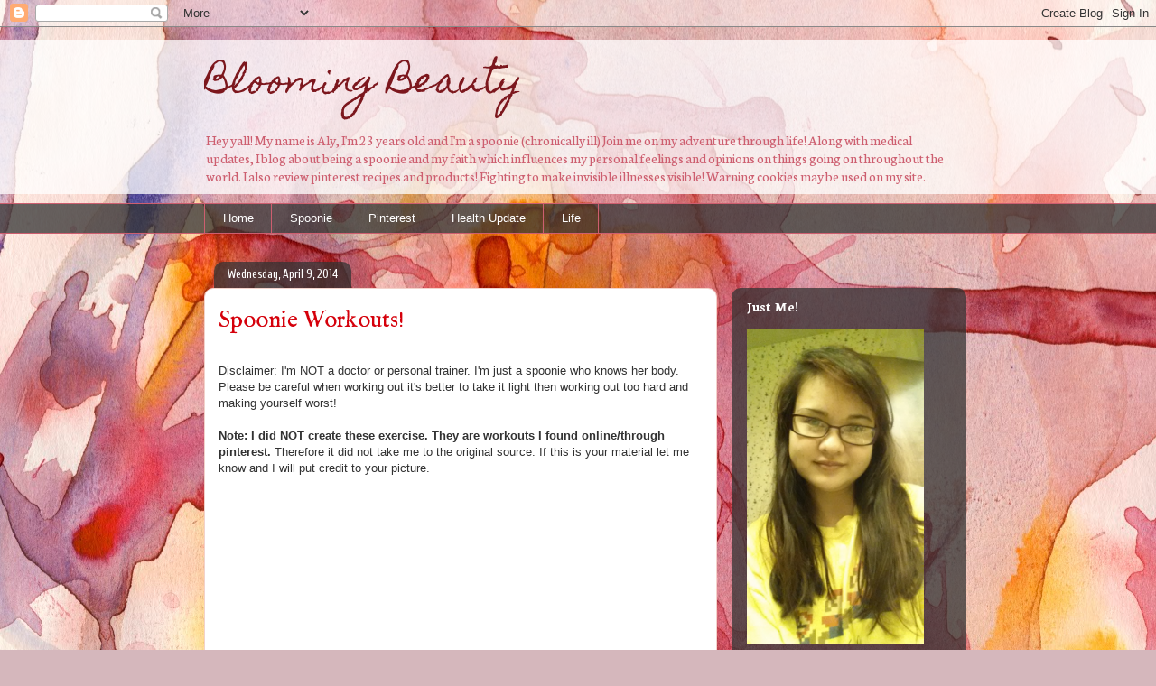

--- FILE ---
content_type: text/html; charset=utf-8
request_url: https://www.google.com/recaptcha/api2/aframe
body_size: 267
content:
<!DOCTYPE HTML><html><head><meta http-equiv="content-type" content="text/html; charset=UTF-8"></head><body><script nonce="Bfy8bBH9-ueYh3UwDQeLUQ">/** Anti-fraud and anti-abuse applications only. See google.com/recaptcha */ try{var clients={'sodar':'https://pagead2.googlesyndication.com/pagead/sodar?'};window.addEventListener("message",function(a){try{if(a.source===window.parent){var b=JSON.parse(a.data);var c=clients[b['id']];if(c){var d=document.createElement('img');d.src=c+b['params']+'&rc='+(localStorage.getItem("rc::a")?sessionStorage.getItem("rc::b"):"");window.document.body.appendChild(d);sessionStorage.setItem("rc::e",parseInt(sessionStorage.getItem("rc::e")||0)+1);localStorage.setItem("rc::h",'1768352867962');}}}catch(b){}});window.parent.postMessage("_grecaptcha_ready", "*");}catch(b){}</script></body></html>